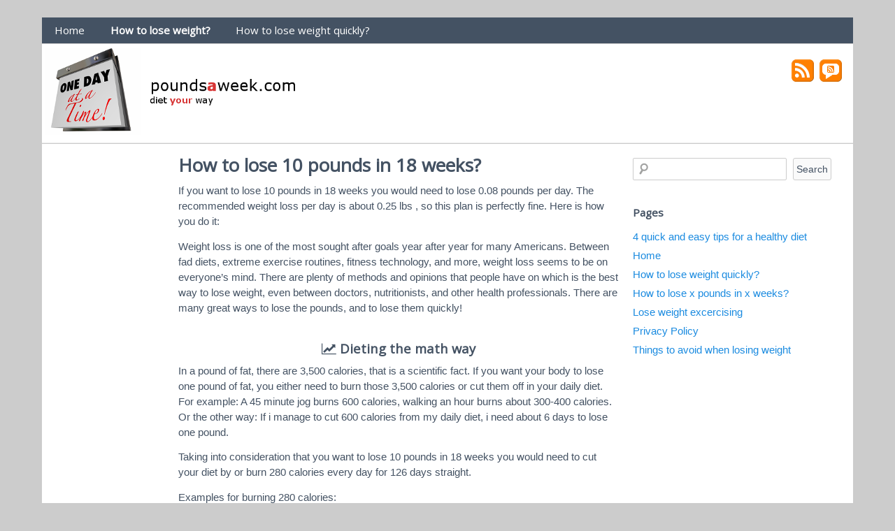

--- FILE ---
content_type: text/html; charset=UTF-8
request_url: https://poundsaweek.com/howto/lose-10-pounds-in-18-weeks/
body_size: 6327
content:
<!DOCTYPE html><html lang="en-US"><head><meta charset="'; bloginfo( 'charset' );  print '" /><meta name="viewport" content="width=device-width, user-scalable=no, initial-scale=1.0, minimum-scale=1.0, maximum-scale=1.0"><title> How can i lose 10 pounds in 18 weeks? &raquo; poundsaweek.com</title><link rel="profile" href="http://gmpg.org/xfn/11" /><link rel="pingback" href="https://poundsaweek.com/xmlrpc.php " /><link href="https://fonts.googleapis.com/css?family=Open+Sans" rel="stylesheet" type="text/css"><meta name='robots' content='index, follow, max-image-preview:large, max-snippet:-1, max-video-preview:-1' /><style>img:is([sizes="auto" i], [sizes^="auto," i]) { contain-intrinsic-size: 3000px 1500px }</style><meta property="og:locale" content="en_US" /><meta property="og:type" content="article" /><meta property="og:title" content="How to lose x pounds in x weeks? &#187; poundsaweek.com" /><meta property="og:description" content="Continue reading..." /><meta property="og:url" content="https://poundsaweek.com/howto/" /><meta property="og:site_name" content="poundsaweek.com" /><meta property="article:modified_time" content="2017-01-07T19:28:40+00:00" /><meta name="twitter:card" content="summary_large_image" /> <script type="application/ld+json" class="yoast-schema-graph">{"@context":"https://schema.org","@graph":[{"@type":"WebPage","@id":"https://poundsaweek.com/howto/","url":"https://poundsaweek.com/howto/","name":"How to lose x pounds in x weeks? &#187; poundsaweek.com","isPartOf":{"@id":"https://poundsaweek.com/#website"},"datePublished":"2017-01-07T10:05:28+00:00","dateModified":"2017-01-07T19:28:40+00:00","breadcrumb":{"@id":"https://poundsaweek.com/howto/#breadcrumb"},"inLanguage":"en-US","potentialAction":[{"@type":"ReadAction","target":["https://poundsaweek.com/howto/"]}]},{"@type":"BreadcrumbList","@id":"https://poundsaweek.com/howto/#breadcrumb","itemListElement":[{"@type":"ListItem","position":1,"name":"Home","item":"https://poundsaweek.com/"},{"@type":"ListItem","position":2,"name":"How to lose x pounds in x weeks?"}]},{"@type":"WebSite","@id":"https://poundsaweek.com/#website","url":"https://poundsaweek.com/","name":"poundsaweek.com","description":"","potentialAction":[{"@type":"SearchAction","target":{"@type":"EntryPoint","urlTemplate":"https://poundsaweek.com/?s={search_term_string}"},"query-input":{"@type":"PropertyValueSpecification","valueRequired":true,"valueName":"search_term_string"}}],"inLanguage":"en-US"}]}</script> <link rel='dns-prefetch' href='//www.googletagmanager.com' /><link rel='dns-prefetch' href='//pagead2.googlesyndication.com' /><link rel="alternate" type="application/rss+xml" title="poundsaweek.com &raquo; Feed" href="https://poundsaweek.com/feed/" /><link rel="alternate" type="application/rss+xml" title="poundsaweek.com &raquo; Comments Feed" href="https://poundsaweek.com/comments/feed/" /><link rel='stylesheet' id='wp-block-library-css' href='https://poundsaweek.com/wp-includes/css/dist/block-library/style.min.css?ver=6.8.3' type='text/css' media='all' /><style id='classic-theme-styles-inline-css' type='text/css'>/*! This file is auto-generated */
.wp-block-button__link{color:#fff;background-color:#32373c;border-radius:9999px;box-shadow:none;text-decoration:none;padding:calc(.667em + 2px) calc(1.333em + 2px);font-size:1.125em}.wp-block-file__button{background:#32373c;color:#fff;text-decoration:none}</style><style id='global-styles-inline-css' type='text/css'>:root{--wp--preset--aspect-ratio--square: 1;--wp--preset--aspect-ratio--4-3: 4/3;--wp--preset--aspect-ratio--3-4: 3/4;--wp--preset--aspect-ratio--3-2: 3/2;--wp--preset--aspect-ratio--2-3: 2/3;--wp--preset--aspect-ratio--16-9: 16/9;--wp--preset--aspect-ratio--9-16: 9/16;--wp--preset--color--black: #000000;--wp--preset--color--cyan-bluish-gray: #abb8c3;--wp--preset--color--white: #ffffff;--wp--preset--color--pale-pink: #f78da7;--wp--preset--color--vivid-red: #cf2e2e;--wp--preset--color--luminous-vivid-orange: #ff6900;--wp--preset--color--luminous-vivid-amber: #fcb900;--wp--preset--color--light-green-cyan: #7bdcb5;--wp--preset--color--vivid-green-cyan: #00d084;--wp--preset--color--pale-cyan-blue: #8ed1fc;--wp--preset--color--vivid-cyan-blue: #0693e3;--wp--preset--color--vivid-purple: #9b51e0;--wp--preset--gradient--vivid-cyan-blue-to-vivid-purple: linear-gradient(135deg,rgba(6,147,227,1) 0%,rgb(155,81,224) 100%);--wp--preset--gradient--light-green-cyan-to-vivid-green-cyan: linear-gradient(135deg,rgb(122,220,180) 0%,rgb(0,208,130) 100%);--wp--preset--gradient--luminous-vivid-amber-to-luminous-vivid-orange: linear-gradient(135deg,rgba(252,185,0,1) 0%,rgba(255,105,0,1) 100%);--wp--preset--gradient--luminous-vivid-orange-to-vivid-red: linear-gradient(135deg,rgba(255,105,0,1) 0%,rgb(207,46,46) 100%);--wp--preset--gradient--very-light-gray-to-cyan-bluish-gray: linear-gradient(135deg,rgb(238,238,238) 0%,rgb(169,184,195) 100%);--wp--preset--gradient--cool-to-warm-spectrum: linear-gradient(135deg,rgb(74,234,220) 0%,rgb(151,120,209) 20%,rgb(207,42,186) 40%,rgb(238,44,130) 60%,rgb(251,105,98) 80%,rgb(254,248,76) 100%);--wp--preset--gradient--blush-light-purple: linear-gradient(135deg,rgb(255,206,236) 0%,rgb(152,150,240) 100%);--wp--preset--gradient--blush-bordeaux: linear-gradient(135deg,rgb(254,205,165) 0%,rgb(254,45,45) 50%,rgb(107,0,62) 100%);--wp--preset--gradient--luminous-dusk: linear-gradient(135deg,rgb(255,203,112) 0%,rgb(199,81,192) 50%,rgb(65,88,208) 100%);--wp--preset--gradient--pale-ocean: linear-gradient(135deg,rgb(255,245,203) 0%,rgb(182,227,212) 50%,rgb(51,167,181) 100%);--wp--preset--gradient--electric-grass: linear-gradient(135deg,rgb(202,248,128) 0%,rgb(113,206,126) 100%);--wp--preset--gradient--midnight: linear-gradient(135deg,rgb(2,3,129) 0%,rgb(40,116,252) 100%);--wp--preset--font-size--small: 13px;--wp--preset--font-size--medium: 20px;--wp--preset--font-size--large: 36px;--wp--preset--font-size--x-large: 42px;--wp--preset--spacing--20: 0.44rem;--wp--preset--spacing--30: 0.67rem;--wp--preset--spacing--40: 1rem;--wp--preset--spacing--50: 1.5rem;--wp--preset--spacing--60: 2.25rem;--wp--preset--spacing--70: 3.38rem;--wp--preset--spacing--80: 5.06rem;--wp--preset--shadow--natural: 6px 6px 9px rgba(0, 0, 0, 0.2);--wp--preset--shadow--deep: 12px 12px 50px rgba(0, 0, 0, 0.4);--wp--preset--shadow--sharp: 6px 6px 0px rgba(0, 0, 0, 0.2);--wp--preset--shadow--outlined: 6px 6px 0px -3px rgba(255, 255, 255, 1), 6px 6px rgba(0, 0, 0, 1);--wp--preset--shadow--crisp: 6px 6px 0px rgba(0, 0, 0, 1);}:where(.is-layout-flex){gap: 0.5em;}:where(.is-layout-grid){gap: 0.5em;}body .is-layout-flex{display: flex;}.is-layout-flex{flex-wrap: wrap;align-items: center;}.is-layout-flex > :is(*, div){margin: 0;}body .is-layout-grid{display: grid;}.is-layout-grid > :is(*, div){margin: 0;}:where(.wp-block-columns.is-layout-flex){gap: 2em;}:where(.wp-block-columns.is-layout-grid){gap: 2em;}:where(.wp-block-post-template.is-layout-flex){gap: 1.25em;}:where(.wp-block-post-template.is-layout-grid){gap: 1.25em;}.has-black-color{color: var(--wp--preset--color--black) !important;}.has-cyan-bluish-gray-color{color: var(--wp--preset--color--cyan-bluish-gray) !important;}.has-white-color{color: var(--wp--preset--color--white) !important;}.has-pale-pink-color{color: var(--wp--preset--color--pale-pink) !important;}.has-vivid-red-color{color: var(--wp--preset--color--vivid-red) !important;}.has-luminous-vivid-orange-color{color: var(--wp--preset--color--luminous-vivid-orange) !important;}.has-luminous-vivid-amber-color{color: var(--wp--preset--color--luminous-vivid-amber) !important;}.has-light-green-cyan-color{color: var(--wp--preset--color--light-green-cyan) !important;}.has-vivid-green-cyan-color{color: var(--wp--preset--color--vivid-green-cyan) !important;}.has-pale-cyan-blue-color{color: var(--wp--preset--color--pale-cyan-blue) !important;}.has-vivid-cyan-blue-color{color: var(--wp--preset--color--vivid-cyan-blue) !important;}.has-vivid-purple-color{color: var(--wp--preset--color--vivid-purple) !important;}.has-black-background-color{background-color: var(--wp--preset--color--black) !important;}.has-cyan-bluish-gray-background-color{background-color: var(--wp--preset--color--cyan-bluish-gray) !important;}.has-white-background-color{background-color: var(--wp--preset--color--white) !important;}.has-pale-pink-background-color{background-color: var(--wp--preset--color--pale-pink) !important;}.has-vivid-red-background-color{background-color: var(--wp--preset--color--vivid-red) !important;}.has-luminous-vivid-orange-background-color{background-color: var(--wp--preset--color--luminous-vivid-orange) !important;}.has-luminous-vivid-amber-background-color{background-color: var(--wp--preset--color--luminous-vivid-amber) !important;}.has-light-green-cyan-background-color{background-color: var(--wp--preset--color--light-green-cyan) !important;}.has-vivid-green-cyan-background-color{background-color: var(--wp--preset--color--vivid-green-cyan) !important;}.has-pale-cyan-blue-background-color{background-color: var(--wp--preset--color--pale-cyan-blue) !important;}.has-vivid-cyan-blue-background-color{background-color: var(--wp--preset--color--vivid-cyan-blue) !important;}.has-vivid-purple-background-color{background-color: var(--wp--preset--color--vivid-purple) !important;}.has-black-border-color{border-color: var(--wp--preset--color--black) !important;}.has-cyan-bluish-gray-border-color{border-color: var(--wp--preset--color--cyan-bluish-gray) !important;}.has-white-border-color{border-color: var(--wp--preset--color--white) !important;}.has-pale-pink-border-color{border-color: var(--wp--preset--color--pale-pink) !important;}.has-vivid-red-border-color{border-color: var(--wp--preset--color--vivid-red) !important;}.has-luminous-vivid-orange-border-color{border-color: var(--wp--preset--color--luminous-vivid-orange) !important;}.has-luminous-vivid-amber-border-color{border-color: var(--wp--preset--color--luminous-vivid-amber) !important;}.has-light-green-cyan-border-color{border-color: var(--wp--preset--color--light-green-cyan) !important;}.has-vivid-green-cyan-border-color{border-color: var(--wp--preset--color--vivid-green-cyan) !important;}.has-pale-cyan-blue-border-color{border-color: var(--wp--preset--color--pale-cyan-blue) !important;}.has-vivid-cyan-blue-border-color{border-color: var(--wp--preset--color--vivid-cyan-blue) !important;}.has-vivid-purple-border-color{border-color: var(--wp--preset--color--vivid-purple) !important;}.has-vivid-cyan-blue-to-vivid-purple-gradient-background{background: var(--wp--preset--gradient--vivid-cyan-blue-to-vivid-purple) !important;}.has-light-green-cyan-to-vivid-green-cyan-gradient-background{background: var(--wp--preset--gradient--light-green-cyan-to-vivid-green-cyan) !important;}.has-luminous-vivid-amber-to-luminous-vivid-orange-gradient-background{background: var(--wp--preset--gradient--luminous-vivid-amber-to-luminous-vivid-orange) !important;}.has-luminous-vivid-orange-to-vivid-red-gradient-background{background: var(--wp--preset--gradient--luminous-vivid-orange-to-vivid-red) !important;}.has-very-light-gray-to-cyan-bluish-gray-gradient-background{background: var(--wp--preset--gradient--very-light-gray-to-cyan-bluish-gray) !important;}.has-cool-to-warm-spectrum-gradient-background{background: var(--wp--preset--gradient--cool-to-warm-spectrum) !important;}.has-blush-light-purple-gradient-background{background: var(--wp--preset--gradient--blush-light-purple) !important;}.has-blush-bordeaux-gradient-background{background: var(--wp--preset--gradient--blush-bordeaux) !important;}.has-luminous-dusk-gradient-background{background: var(--wp--preset--gradient--luminous-dusk) !important;}.has-pale-ocean-gradient-background{background: var(--wp--preset--gradient--pale-ocean) !important;}.has-electric-grass-gradient-background{background: var(--wp--preset--gradient--electric-grass) !important;}.has-midnight-gradient-background{background: var(--wp--preset--gradient--midnight) !important;}.has-small-font-size{font-size: var(--wp--preset--font-size--small) !important;}.has-medium-font-size{font-size: var(--wp--preset--font-size--medium) !important;}.has-large-font-size{font-size: var(--wp--preset--font-size--large) !important;}.has-x-large-font-size{font-size: var(--wp--preset--font-size--x-large) !important;}
:where(.wp-block-post-template.is-layout-flex){gap: 1.25em;}:where(.wp-block-post-template.is-layout-grid){gap: 1.25em;}
:where(.wp-block-columns.is-layout-flex){gap: 2em;}:where(.wp-block-columns.is-layout-grid){gap: 2em;}
:root :where(.wp-block-pullquote){font-size: 1.5em;line-height: 1.6;}</style><link rel='stylesheet' id='style-css' href='https://poundsaweek.com/wp-content/cache/autoptimize/autoptimize_single_97e2e1df38b23914b0b565cc2303af69.php?ver=20130606' type='text/css' media='all' /> <script defer type="text/javascript" src="https://poundsaweek.com/wp-includes/js/jquery/jquery.min.js?ver=3.7.1" id="jquery-core-js"></script> <script defer type="text/javascript" src="https://poundsaweek.com/wp-includes/js/jquery/jquery-migrate.min.js?ver=3.4.1" id="jquery-migrate-js"></script> <script defer type="text/javascript" src="https://poundsaweek.com/wp-content/cache/autoptimize/autoptimize_single_13a356b0bcd4ba77914956452fa229b3.php?ver=6.8.3" id="heatmapthemead-small-menu-js"></script> 
 <script defer type="text/javascript" src="https://www.googletagmanager.com/gtag/js?id=GT-T5RNVMC" id="google_gtagjs-js"></script> <script defer id="google_gtagjs-js-after" src="[data-uri]"></script> <link rel="https://api.w.org/" href="https://poundsaweek.com/wp-json/" /><link rel="alternate" title="JSON" type="application/json" href="https://poundsaweek.com/wp-json/wp/v2/pages/13" /><link rel="EditURI" type="application/rsd+xml" title="RSD" href="https://poundsaweek.com/xmlrpc.php?rsd" /><meta name="generator" content="Site Kit by Google 1.168.0" /><style>/* Link color */
			a {
				color: #1b8be0;
			}</style><style>/* Max Width */
			#heatmapthemead-leaderboard,
			nav.main-navigation,
			nav.secondary-navigation,
			#heatmapthemead-branding-container,
			.heatmapthemead-layout-both-sidebars #heatmapthemead-main,
			.heatmapthemead-layout-primary-sidebar-content #heatmapthemead-main,
			.heatmapthemead-layout-content-secondary-sidebar #heatmapthemead-main,
			.heatmapthemead-layout-content #heatmapthemead-main
			{
				max-width: 1160px;
			}</style><style>#heatmapthemead-header, #heatmapthemead-footer { 
					max-width: 1160px; 
				}</style><style>/* Font Style */
					h1,h2,h3,h4,h5,h6,
					#heatmapthemead-header-text p#site-title,
					#heatmapthemead-header-text p#site-description { font-family: 'Open Sans', Arial, Helvetica, sans-serif; }
					.heatmapthemead-menu { font-family: 'Open Sans', Arial, Helvetica, sans-serif; }
					body { font-size: 1.7em; }
					body, button, input, select, textarea { font-family:  Arial, Helvetica, sans-serif; }</style><meta name="google-adsense-platform-account" content="ca-host-pub-2644536267352236"><meta name="google-adsense-platform-domain" content="sitekit.withgoogle.com"> <style type="text/css">#site-title a,
		#site-description {
			color: #000000 !important;
		}</style> <script type="text/javascript" async="async" src="https://pagead2.googlesyndication.com/pagead/js/adsbygoogle.js?client=ca-pub-2908655618540976&amp;host=ca-host-pub-2644536267352236" crossorigin="anonymous"></script> </head><body class="wp-singular page-template page-template-page-templates page-template-howto page-template-page-templateshowto-php page page-id-13 wp-theme-heatmap-adaptive heatmapthemead-layout-both-sidebars  heatmapthemead-max-width-1160"><div id="heatmapthemead-header-wipe"><div id="heatmapthemead-header"><div id="heatmapthemead-header-container"><div id="heatmapthemead-primary-menu" class="heatmapthemead-menu"><nav role="navigation" class="site-navigation main-navigation"><p class="primary-small-nav-text"> Hauptmenü</p><div class="menu-hauptmenu-container"><ul id="menu-hauptmenu" class="menu"><li id="menu-item-17" class="menu-item menu-item-type-post_type menu-item-object-page menu-item-home menu-item-17"><a href="https://poundsaweek.com/">Home</a></li><li id="menu-item-25" class="menu-item menu-item-type-post_type menu-item-object-page current-menu-item page_item page-item-13 current_page_item menu-item-has-children menu-item-25"><a href="https://poundsaweek.com/howto/" aria-current="page">How to lose weight?</a><ul class="sub-menu"><li id="menu-item-26" class="menu-item menu-item-type-post_type menu-item-object-page menu-item-26"><a href="https://poundsaweek.com/4-quick-easy-ways-healthy-diet/">4 quick and easy tips for a healthy diet</a></li><li id="menu-item-34" class="menu-item menu-item-type-post_type menu-item-object-page menu-item-34"><a href="https://poundsaweek.com/lose-weight-excercising/">Lose weight excercising</a></li></ul></li><li id="menu-item-31" class="menu-item menu-item-type-post_type menu-item-object-page menu-item-has-children menu-item-31"><a href="https://poundsaweek.com/lose-weight-quickly/">How to lose weight quickly?</a><ul class="sub-menu"><li id="menu-item-41" class="menu-item menu-item-type-post_type menu-item-object-page menu-item-41"><a href="https://poundsaweek.com/things-avoid-losing-weight/">Things to avoid when losing weight</a></li></ul></li></ul></div></nav></div><div id="heatmapthemead-header-branding"><div id="heatmapthemead-branding-container"><header id="branding" role="banner"><div id="heatmapthemead-header-image"> <a href="https://poundsaweek.com/"> <img src="https://poundsaweek.com/wp-content/uploads/2017/01/logos.png" width="560" height="131" alt="" class="site-header" /> </a></div><div id="heatmapthemead-header-text"><aside><p id="site-title"><a href="https://poundsaweek.com/" title="poundsaweek.com" rel="home">poundsaweek.com</a></p><p id="site-description"></p></aside></div></header><div id="heatmapthemead-widget-position-header" class="heatmapthemead-widget-position heatmapthemead-homeheader widget-area heatmapthemead-static-header-widget" role="complementary"><aside class="widget"><div class="heatmapthemead-social-icons"><a id="heatmapthemead-rss-social-icon" class="heatmapthemead-social-icon" href="https://poundsaweek.com/feed/"><img src="https://poundsaweek.com/wp-content/themes/heatmap-adaptive/images/rss-feed.png" alt="" /></a><a id="heatmapthemead-rss-comments-social-icon" class="heatmapthemead-social-icon" href="https://poundsaweek.com/comments/feed/"><img src="https://poundsaweek.com/wp-content/themes/heatmap-adaptive/images/rss-comments.png"  alt="" /></a></div></aside></div></div></div><div id="heatmapthemead-secondary-menu" class="heatmapthemead-menu"><nav role="navigation" class="site-navigation secondary-navigation"><p class="secondary-small-nav-text"> Categories</p><ul class="menu"><li class="cat-item-none"></li></ul></nav></div></div></div></div><div id="heatmapthemead-main-wipe"><div id="heatmapthemead-main"><div id="heatmapthemead-content"><div id="heatmapthemead-the-content" class="site-content"><div id="heatmapthemead-the-content-container" role="main"><article id="post-13" class="post-13 page type-page status-publish hentry"><h1>How to lose 10 pounds in 18 weeks?</h1><p>If you want to lose 10 pounds in 18 weeks you would need to lose 0.08 pounds per day.
 The recommended weight loss per day is about 0.25 lbs		, so this plan is perfectly fine. Here is how you do it:</p><p> Weight loss is one of the most sought after goals year after year for many Americans. 
 Between fad diets, extreme exercise routines, fitness technology, and more, weight loss seems to be on everyone’s mind. 
 There are plenty of methods and opinions that people have on which is the best way to lose weight, even between doctors, nutritionists, and other health professionals. 
 There are many great ways to lose the pounds, and to lose them quickly!</p> <br/><center><h3><i class="fa fa-line-chart" aria-hidden="true"></i> Dieting the math way</h3></center><p>In a pound of fat, there are 3,500 calories, that is a scientific fact. If you want your body to lose one pound of fat, you either need to burn those 3,500 calories or
 cut them off in your daily diet. For example: A 45 minute jog burns 600 calories, walking an hour burns about 300-400 calories.
 Or the other way: If i manage to cut 600 calories from my daily diet, i need about 6 days to lose one pound.</p> Taking into consideration that you want to lose 10 pounds in 18 weeks you would need to cut your diet by or burn 280 calories every day for 126 days straight.</p> Examples for burning 280 calories:<br/><table id='burncaltable'><tr><td><img alt='jogging' width='80' src='/sport/joggen.png'/></td><td>jogging</td><td>26 minutes</td><td>(650kcal/h)</td></tr><tr><td><img alt='press-ups' width='80' src='/sport/liegestuetzen.png'/></td><td>press-ups</td><td>42 minutes</td><td>(400kcal/h)</td></tr><tr><td><img alt='Hula-Hoop' width='80' src='/sport/hulahoop.png'/></td><td>Hula-Hoop</td><td>37 minutes</td><td>(450kcal/h)</td></tr><tr><td><img alt='Indiaca' width='80' src='/sport/indiaca.png'/></td><td>Indiaca</td><td>34 minutes</td><td>(500kcal/h)</td></tr></table> <br/><br/><h2>More ways to go:</h2><center><h3><a href="https://poundsaweek.com/4-quick-easy-ways-healthy-diet/"><i class="fa fa-cutlery" aria-hidden="true"></i> Dieting on the food intake</a></h3></center><center><h3><a href="https://poundsaweek.com/lose-weight-excercising/"><i class="fa fa-futbol-o" aria-hidden="true"></i> Dieting the sporty way </a></h3></center><div class="entry-content"></div><div class="heatmapthemead-footer-entry-meta"><footer class="entry-meta"></footer></div></article><div id="heatmapthemead-post-navigation"><nav role="navigation" id="nav-below" class="site-navigation paging-navigation"></nav></div></div></div></div><div id="heatmapthemead-primary-sidebar"><div id="heatmapthemead-primary-sidebar-container" role="complementary"><div id="heatmapthemead-widget-position-primary" class="heatmapthemead-widget-position heatmapthemead-primary" role="complementary"><aside id="text-3" class="widget widget_text"><div class="textwidget"></div></aside></div></div></div><div id="heatmapthemead-secondary-sidebar"><div id="heatmapthemead-secondary-sidebar-container" role="complementary"><div id="heatmapthemead-widget-position-secondary" class="heatmapthemead-widget-position heatmapthemead-secondary widget-area" role="complementary"><aside id="search-2" class="widget widget_search"><form role="search" method="get" id="searchform" class="searchform" action="https://poundsaweek.com/"><div> <label class="screen-reader-text" for="s">Search for:</label> <input type="text" value="" name="s" id="s" /> <input type="submit" id="searchsubmit" value="Search" /></div></form></aside><aside id="pages-2" class="widget widget_pages"><h4 class="widget-title">Pages</h4><ul><li class="page_item page-item-20"><a href="https://poundsaweek.com/4-quick-easy-ways-healthy-diet/">4 quick and easy tips for a healthy diet</a></li><li class="page_item page-item-15"><a href="https://poundsaweek.com/">Home</a></li><li class="page_item page-item-28"><a href="https://poundsaweek.com/lose-weight-quickly/">How to lose weight quickly?</a></li><li class="page_item page-item-13 current_page_item"><a href="https://poundsaweek.com/howto/" aria-current="page">How to lose x pounds in x weeks?</a></li><li class="page_item page-item-32"><a href="https://poundsaweek.com/lose-weight-excercising/">Lose weight excercising</a></li><li class="page_item page-item-43"><a href="https://poundsaweek.com/privacy-policy/">Privacy Policy</a></li><li class="page_item page-item-39"><a href="https://poundsaweek.com/things-avoid-losing-weight/">Things to avoid when losing weight</a></li></ul></aside></div></div></div></div></div><div id="heatmapthemead-footer-wipe"><div id="heatmapthemead-footer"><div id="heatmapthemead-footer-container" role="complementary"><div id="heatmapthemead-footer-menu" class="heatmapthemead-menu"><nav role="navigation" class="site-navigation footer-navigation"></nav></div><div id="heatmapthemead-credits" class="heatmapthemead-menu"></div></div></div></div>  <script type="speculationrules">{"prefetch":[{"source":"document","where":{"and":[{"href_matches":"\/*"},{"not":{"href_matches":["\/wp-*.php","\/wp-admin\/*","\/wp-content\/uploads\/*","\/wp-content\/*","\/wp-content\/plugins\/*","\/wp-content\/themes\/heatmap-adaptive\/*","\/*\\?(.+)"]}},{"not":{"selector_matches":"a[rel~=\"nofollow\"]"}},{"not":{"selector_matches":".no-prefetch, .no-prefetch a"}}]},"eagerness":"conservative"}]}</script> </body></html><link rel='stylesheet' href='https://maxcdn.bootstrapcdn.com/font-awesome/4.7.0/css/font-awesome.min.css'/>

--- FILE ---
content_type: text/html; charset=utf-8
request_url: https://www.google.com/recaptcha/api2/aframe
body_size: 250
content:
<!DOCTYPE HTML><html><head><meta http-equiv="content-type" content="text/html; charset=UTF-8"></head><body><script nonce="mHNdV40i9WY4gZ_9FcCBWg">/** Anti-fraud and anti-abuse applications only. See google.com/recaptcha */ try{var clients={'sodar':'https://pagead2.googlesyndication.com/pagead/sodar?'};window.addEventListener("message",function(a){try{if(a.source===window.parent){var b=JSON.parse(a.data);var c=clients[b['id']];if(c){var d=document.createElement('img');d.src=c+b['params']+'&rc='+(localStorage.getItem("rc::a")?sessionStorage.getItem("rc::b"):"");window.document.body.appendChild(d);sessionStorage.setItem("rc::e",parseInt(sessionStorage.getItem("rc::e")||0)+1);localStorage.setItem("rc::h",'1767726944572');}}}catch(b){}});window.parent.postMessage("_grecaptcha_ready", "*");}catch(b){}</script></body></html>

--- FILE ---
content_type: text/css; charset=utf-8
request_url: https://poundsaweek.com/wp-content/cache/autoptimize/autoptimize_single_97e2e1df38b23914b0b565cc2303af69.php?ver=20130606
body_size: 6733
content:
@charset "utf-8";#burncaltable{width:80%;margin-top:10px;border:1px solid #ccc}#burncaltable td{padding:5px;vertical-align:middle;border:1px solid #ccc}.heatmapthemead-header-entry-meta{display:none}.topadcont{padding-top:10px;text-align:center}.bottomadcont{text-align:center}@media (max-width:600px){.leftadcont{display:none}}@media (max-width:600px){.rightadcont{display:none}}@media (max-width:600px){.notonmobile{display:none}}.topadmobile{display:none}@media (max-width:600px){.topadmobile{width:100%;display:block}}.inlinemobile{display:none}@media (max-width:600px){.inlinemobile{width:100%;display:block}}#heatmapthemead-credits:before{font-size:12px;content:"The content on this website is provided for informational purposes only and should not be construed as medical, legal, financial, investment, or other professional advice or opinion. Only your doctor or other healthcare professional can determine if the information or products described on this website are appropriate for you."}#related-links{padding:5px;width:100%;text-align:center;font-size:11px;border-top:1px solid #8a8a7b;background:#fff}.widget_pages li,.widget_recent_entries li{padding-top:5px}#quickcheckm td{padding-top:12px}.comments-link{display:none !important}#quickcheck{box-shadow:0 4px 5px rgba(64,64,64,.1)}#reviewing div{margin-top:8px}#primary.site-content img{margin-left:20px}#primary.site-content .wp-caption-text{margin-left:50px}.carousel li{list-style:none}.carousel li{list-style:none;margin:0;padding:0;width:150px;margin-top:2px}#aktpuls{float:right;z-index:1;position:relative;font-size:15px}.toggler{width:120px;position:relative;margin-left:55px;bottom:13px;z-index:1}.blutdruckbalken{text-align:center;font-size:16px;font-weight:700;right:0;bottom:0;width:130px;height:0;position:absolute;background:#040ff1;color:#040ff1}#markerbox{position:relative;width:100%;height:100%}.markers{margin-left:35px;bottom:0;position:absolute;border-top:1px solid #a9a0a0;width:150px;line-height:1.5;z-index:2}.markertext{width:30px;position:absolute;text-align:right}#pulsub{border-bottom:1px solid #000;border-top:none}#effect h3{margin:0;padding:.4em;text-align:center}#rechterbalken{margin-left:350px;width:100%;height:480px}#linkerbalken{margin-left:80px;width:100%;height:480px;float:left}#textlinks{margin-left:-20px;width:150px;position:absolute;margin-top:8px;text-align:center}#textrechts{margin-left:-15px;width:150px;position:absolute;margin-top:8px;text-align:center}@media (max-width:1200px){.toggler{width:80px}.blutdruckbalken{width:100px}.markers{width:100px}#rechterbalken{margin-left:170px}#linkerbalken{margin-left:10px}#textlinks{margin-left:-50px}#textrechts{margin-left:-50px}}.excontainer{border:1px solid #000;width:100px;float:left}#container{width:300px;float:left}#container #level1{background:#0f0}#container #level2{background:#48f800}#container #level3{background:#7ae600}#container #level4{background:#e67b00}#container #level5{background:#f84800}#container #level6{background:red}.explain{width:200px;height:70px;float:left}.exlevel{border:1px solid #000;height:76px;font-size:13px;text-align:center}.item{font-size:18px;line-height:3.9}#container .level a{color:#000}#container .level{height:70px;border:4px solid transparent;font-size:20px;text-align:center;line-height:3.2}#container .level:hover{border:4px solid #48f8ff}#sditem{float:left;margin-left:10px;margin-right:10px;width:50px}.skala{width:1.7px;height:20px;float:left}.fb-like span{width:500px !important}.header-image{box-shadow:none !important;margin-bottom:-2px;margin-left:-40px}#heatmapthemead-header-text{display:none}html,body,div,span,applet,object,iframe,h1,h2,h3,h4,h5,h6,p,blockquote,pre,a,abbr,acronym,address,big,cite,code,del,dfn,em,font,ins,kbd,q,s,samp,small,strike,strong,sub,sup,tt,var,dl,dt,dd,ol,ul,li,fieldset,form,label,legend,table,caption,tbody,tfoot,thead,tr,th,td{border:0;font-family:inherit;font-size:100%;font-style:inherit;font-weight:inherit;margin:0;outline:0;padding:0;vertical-align:baseline}html{font-size:62.5%;-webkit-text-size-adjust:100%;-ms-text-size-adjust:100%}article,aside,details,figcaption,figure,footer,header,hgroup,nav,section{display:block}ol,ul{list-style:none}table{border-collapse:separate;border-spacing:0}caption,th,td{font-weight:400;text-align:left}blockquote:before,blockquote:after,q:before,q:after{content:""}blockquote,q{quotes:"" ""}q{font-style:italic}a:focus{outline:thin dotted}a:hover,a:active{outline:0}a img{border:0}body{-ms-word-wrap:break-word;word-wrap:break-word}body,button,input,select,textarea{font-size:16px;font-size:1.6em;line-height:1.5;font-family:Arial,Helvetica,sans-serif}h1,h2,h3,h4,h5,h6{clear:both;font-weight:700;font-family:'Open Sans',Arial,Helvetica,sans-serif}hr{border:0;height:1px;margin-bottom:1.5em}p{margin-bottom:.9em}ul,ol{margin:0 0 1.5em 3em}ul{list-style:disc}ol{list-style:decimal}ul ul,ol ol,ul ol,ol ul{margin-bottom:0;margin-left:1.5em}dt{font-weight:700}dd{margin:0 1.5em 1.5em}b,strong{font-weight:700}dfn,cite,em,i{font-style:italic}blockquote{margin:0 1.5em}address{margin:0 0 1.5em}pre{font-family:"Courier 10 Pitch",Courier,monospace;font-size:15px;font-size:1.5rem;line-height:1.6;margin-bottom:1.6em;padding:1.6em;overflow:auto;max-width:100%}code,kbd,tt,var{font:15px Monaco,Consolas,"Andale Mono","DejaVu Sans Mono",monospace}abbr,acronym{cursor:help}mark,ins{text-decoration:none}sup,sub{font-size:75%;height:0;line-height:0;position:relative;vertical-align:baseline}sup{bottom:1ex}sub{top:.5ex}small{font-size:75%}big{font-size:125%}figure{margin:0}table{margin:0 0 1.5em;width:100%}th{font-weight:700}button,input,select,textarea{font-size:100%;margin:0;vertical-align:baseline}button,input{line-height:normal}button,html input[type=button],input[type=reset],input[type=submit]{border-radius:3px;cursor:pointer;-webkit-appearance:button;font-size:12px;font-size:1.4rem;line-height:2}input[type=checkbox],input[type=radio]{box-sizing:border-box;padding:0}input[type=search]{-webkit-appearance:textfield;-moz-box-sizing:content-box;-webkit-box-sizing:content-box;box-sizing:content-box}input[type=search]::-webkit-search-decoration{-webkit-appearance:none}button::-moz-focus-inner,input::-moz-focus-inner{border:0;padding:0}input[type=text],textarea{border-radius:3px}input[type=text]{padding:3px}textarea{overflow:auto;padding-left:3px;vertical-align:top;width:98%}.alignleft{display:inline;float:left;margin-right:1.5em}.alignright{display:inline;float:right;margin-left:1.5em}.aligncenter{clear:both;display:block;margin:0 auto}.assistive-text{clip:rect(1px 1px 1px 1px);clip:rect(1px,1px,1px,1px);position:absolute !important}.hentry{margin:0}.entry-meta{clear:both}.byline,.single .byline,.group-blog .byline{display:inline}.entry-content,.entry-summary{margin:0}.entry-content ul,.entry-content ol{clear:left}.page-links{clear:both;display:block;margin:0 0 1.625em}.page-links a{border-radius:3px;margin:0;padding:2px 3px;text-decoration:none}.page-links span{margin-right:6px}.blog .format-aside .entry-title,.archive .format-aside .entry-title{display:none}.heatmapthemead-featured-page-clear,.heatmapthemead-archive-description-clear,.heatmapthemead-content-clear{clear:both;line-height:0;height:0}.site-header img,.attachment img,#heatmapthemead-header-image img,#heatmapthemead-featured-page img,.heatmapthemead-featured-image img,.entry-content img,.comment-content img,.widget img,img.attachment-large,img.size-full,img.size-large,img.size-medium,img.size-thumbnail,img[class*=align],img[class*=wp-image-]{max-width:100%;height:auto}.entry-content img.wp-smiley,.comment-content img.wp-smiley{border:none;margin-bottom:0;margin-top:0;padding:0}.wp-caption{max-width:100%}.wp-caption.aligncenter,.wp-caption.alignleft,.wp-caption.alignright{margin-bottom:1.5em}.wp-caption img{display:block;margin:0;max-width:100%}.wp-caption-text{text-align:center}.wp-caption .wp-caption-text{margin:.5em 0;font-size:.8em}.gallery{margin-bottom:1.5em}.gallery a img{height:auto;max-width:90%}.gallery dd{margin:0}.gallery{margin:0 auto 18px}.gallery .gallery-item{float:left;margin-top:0;margin-bottom:0;text-align:center;width:33%}.gallery-columns-2 .gallery-item{width:50%}.gallery-columns-4 .gallery-item{width:25%}.gallery img{border-radius:3px;padding:5px}.gallery-columns-2 .attachment-medium{max-width:92%;height:auto}.gallery-columns-4 .attachment-thumbnail{max-width:84%;height:auto}.gallery .gallery-caption{font-size:12px;margin:0 0 12px}.gallery dl,.gallery dt{margin:0}.gallery br+br{display:none}embed,iframe,object{max-width:100%}.heatmapthemead-menu{font-family:'Open Sans',Arial,Helvetica,sans-serif}#heatmapthemead-primary-menu{clear:both;display:block;margin:0 auto 0px;width:100%}#heatmapthemead-primary-menu:after{content:".";display:block;height:0;clear:both;visibility:hidden}nav.main-navigation{margin:0 auto 0px}#heatmapthemead-primary-menu .main-navigation ul{font-size:15px;list-style:none;margin:0 0 0 -15px;padding-left:15px}#heatmapthemead-primary-menu .main-navigation li{float:left;position:relative;z-index:9999}#heatmapthemead-primary-menu .main-navigation a{display:block;line-height:2.5em;padding:0 1.2125em;text-decoration:none}#heatmapthemead-primary-menu .main-navigation ul ul{display:none;float:left;margin:0;position:absolute;top:2.5em;left:0;width:220px;z-index:9999;padding-left:0}#heatmapthemead-primary-menu .main-navigation ul ul ul{left:100%;top:0}#heatmapthemead-primary-menu .main-navigation ul ul a{font-size:15px;font-weight:400;height:auto;line-height:1.2em;padding:10px;width:220px}#heatmapthemead-primary-menu .main-navigation ul li:hover>ul{display:block}#heatmapthemead-primary-menu .main-navigation .current-menu-item>a,#heatmapthemead-primary-menu .main-navigation .current-menu-ancestor>a,#heatmapthemead-primary-menu .main-navigation .current_page_item>a,#heatmapthemead-primary-menu #access .current_page_ancestor>a{font-weight:700}.primary-small-nav-text{clip:rect(1px 1px 1px 1px);clip:rect(1px,1px,1px,1px);position:absolute !important}#heatmapthemead-primary-menu .menu-toggle{cursor:pointer}#heatmapthemead-primary-menu .main-small-navigation .menu{display:none}#heatmapthemead-primary-menu .main-small-navigation{clear:both;display:block;float:left;width:100%}#heatmapthemead-primary-menu .main-small-navigation p{font-size:15px;list-style:none;margin:0 0 0 -.8125em;padding-left:15px;display:block;line-height:3em;padding:0 1.2125em;text-decoration:none;text-align:center;font-weight:700;margin:0 auto 0px;cursor:pointer}#heatmapthemead-primary-menu .main-small-navigation p img{display:inline;float:left;margin-top:7px;margin-right:2px}#heatmapthemead-primary-menu .main-small-navigation ul{font-size:15px;list-style:none;margin:0;padding-left:0}#heatmapthemead-primary-menu .main-small-navigation a{display:block;line-height:2.5em;padding:0;text-decoration:none;padding-left:10px}#heatmapthemead-primary-menu .main-small-navigation ul ul a{padding-left:30px}#heatmapthemead-primary-menu .main-small-navigation ul li:hover>ul{display:block}#heatmapthemead-primary-menu .main-small-navigation .current_page_item>a{font-weight:700}#heatmapthemead-secondary-menu{clear:both;display:block;margin:0 auto 0px;width:100%}#heatmapthemead-secondary-menu:after{content:".";display:block;height:0;clear:both;visibility:hidden}nav.secondary-navigation{margin:0 auto 0px}#heatmapthemead-secondary-menu .secondary-navigation ul{font-size:13px;list-style:none;margin:0 0 0 -15px;padding-left:15px}#heatmapthemead-secondary-menu .secondary-navigation li{float:left;position:relative}#heatmapthemead-secondary-menu .secondary-navigation a{display:block;line-height:2.5em;padding:0 1.2125em;text-decoration:none}#heatmapthemead-secondary-menu .secondary-navigation ul ul{display:none;float:left;margin:0;position:absolute;top:2.5em;left:0;width:200px;z-index:9998;padding-left:0}#heatmapthemead-secondary-menu .secondary-navigation ul ul ul{left:100%;top:0}#heatmapthemead-secondary-menu .secondary-navigation ul ul a{font-size:13px;font-weight:400;height:auto;line-height:1.2em;padding:10px;width:200px}#heatmapthemead-secondary-menu .secondary-navigation ul li:hover>ul{display:block}#heatmapthemead-secondary-menu .secondary-navigation .current-menu-item>a,#heatmapthemead-secondary-menu .secondary-navigation .current-menu-ancestor>a,#heatmapthemead-secondary-menu .secondary-navigation .current_page_item>a,#heatmapthemead-secondary-menu #access .current_page_ancestor>a{font-weight:700}#heatmapthemead-secondary-menu .secondary-navigation li.current-cat{font-weight:700}.secondary-small-nav-text{clip:rect(1px 1px 1px 1px);clip:rect(1px,1px,1px,1px);position:absolute !important}#heatmapthemead-secondary-menu .menu-toggle{cursor:pointer}#heatmapthemead-secondary-menu .secondary-small-navigation .menu{display:none}#heatmapthemead-secondary-menu .secondary-small-navigation{clear:both;display:block;float:left;width:100%}#heatmapthemead-secondary-menu .secondary-small-navigation p{font-size:15px;list-style:none;margin:0 0 0 -.8125em;padding-left:15px;display:block;line-height:3em;padding:0 1.2125em;text-decoration:none;text-align:center;font-weight:700;margin:0 auto 0px;cursor:pointer}#heatmapthemead-secondary-menu .secondary-small-navigation p img{display:inline;float:left;margin-top:7px;margin-right:2px}#heatmapthemead-secondary-menu .secondary-small-navigation ul{font-size:15px;list-style:none;margin:0;padding-left:0}#heatmapthemead-secondary-menu .secondary-small-navigation a{display:block;line-height:2.5em;padding:0;text-decoration:none;padding-left:10px}#heatmapthemead-secondary-menu .secondary-small-navigation ul ul a{padding-left:20px}#heatmapthemead-secondary-menu .secondary-small-navigation ul li:hover>ul{display:block}#heatmapthemead-secondary-menu .secondary-small-navigation .current_page_item>a{font-weight:700}#heatmapthemead-secondary-menu .secondary-small-navigation li.current-cat{font-weight:700}#heatmapthemead-footer-menu .footer-navigation{clear:both;display:block;margin:0 auto 0px;width:100%}#heatmapthemead-footer-menu:after{content:".";display:block;height:0;clear:both;visibility:hidden}nav.footer-navigation{margin:0 auto 0px}#heatmapthemead-footer-menu .footer-navigation ul{font-size:13px;list-style:none;margin:0;text-align:center}#heatmapthemead-footer-menu .footer-navigation ul li{display:inline}#heatmapthemead-footer-menu .footer-navigation a{line-height:2.5em;padding:0 .6em;text-decoration:none}#heatmapthemead-credits{width:100%;text-align:center;font-size:11px;padding:5px;border-top:1px solid #8a8a7b}#heatmapthemead-credits:after{content:".";display:block;height:0;clear:both;visibility:hidden}#heatmapthemead-credits p{margin:0;padding:0}#heatmapthemead-credits p a{text-decoration:none}#heatmapthemead-credits p a:hover{text-decoration:underline}h4.widget-title{padding-bottom:3px;margin-bottom:5px}#heatmapthemeap-widget-position-sitetop .widget,#heatmapthemeap-widget-position-sitebottom .widget{text-align:center;line-height:0}#heatmapthemead-widget-position-leaderboard{text-align:center;overflow:hidden;margin-left:15px;margin-right:15px;margin-bottom:0;line-height:1em}#heatmapthemead-widget-position-leaderboard .widget{margin-top:10px}#heatmapthemead-widget-position-postabove .widget{margin-top:.3em}#heatmapthemead-widget-position-postinline .widget{float:left;margin-right:15px;margin-bottom:15px;margin-top:5px}#heatmapthemead-widget-position-postincontent .widget{float:left;margin-right:15px;margin-bottom:15px}#heatmapthemead-widget-position-postbelow .widget{clear:both}#heatmapthemead-widget-position-blogpost1 .widget,#heatmapthemead-widget-position-blogpost2 .widget,#heatmapthemead-widget-position-blogpost3 .widget{margin-bottom:5px}#heatmapthemead-primary-sidebar .widget{margin-bottom:15px}#heatmapthemead-secondary-sidebar .widget{margin-bottom:35px}.comment-form-url{display:none}.heatmapthemead-widget-position ul{list-style:none}.heatmapthemead-widget-position ul,.heatmapthemead-widget-position ol{margin:0}.heatmapthemead-widget-position ul ul,.heatmapthemead-widget-position ol ol,.heatmapthemead-widget-position ul ol,.heatmapthemead-widget-position ol ul{margin-left:1em}#heatmapthemead-widget-position-header{float:right;margin-right:15px}#heatmapthemead-widget-position-header .widget{margin-bottom:.5em;margin-top:.5em;text-align:right;line-height:1em}#heatmapthemead-widget-position-header.heatmapthemead-static-header-widget{margin-top:.4em}#heatmapthemead-widget-position-header .widget.heatmapthemead_leaderboard_ad_widget_class{margin-bottom:0;margin-top:0;line-height:0;margin-right:-15px}#heatmapthemead-the-content-container .site-navigation{overflow:hidden;line-height:2em}#heatmapthemead-the-content-container .nav-previous{float:left}#heatmapthemead-the-content-container .nav-next{float:right;text-align:right}.nav-previous,.nav-next{margin-bottom:1em}.nav-previous a,.nav-next a{font-size:1em;line-height:1em;padding:8px;border-radius:3px;display:inline-block}.clearFloat{clear:both;font-size:0;height:0;line-height:0}#heatmapthemead-header-wipe{margin-top:25px;width:100%;z-index:1;clear:both}#heatmapthemead-header{margin:0 auto 0px;padding:0;line-height:1em}#heatmapthemead-header:after{content:".";display:block;height:0;clear:both;visibility:hidden}#heatmapthemead-header-branding{width:100%;clear:both;float:left;margin:0;padding:0;line-height:0;overflow:hidden}#heatmapthemead-branding-container{margin:0 auto 0px;max-width:1258px;overflow:hidden}.screen-reader-text{display:none}#heatmapthemead-header-image{margin-left:0;margin-right:15px;float:left;overflow:hidden}#heatmapthemead-header-image img{width:auto;overflow:hidden;margin:5px}#heatmapthemead-header-text{float:left;margin-left:15px}#heatmapthemead-header-text h1{clear:none;font-size:1.7em;line-height:1em;margin-top:10px}#heatmapthemead-header-text h1 a{text-decoration:none}#heatmapthemead-header-text p#site-title a{text-decoration:none}#heatmapthemead-header-text p#site-title{clear:none;font-size:1.7em;line-height:1em;margin-top:10px;margin-bottom:0;font-weight:700}#heatmapthemead-header-text h2{clear:none;font-size:.9em;line-height:1em;margin-top:10px;margin-bottom:15px;text-decoration:none}#heatmapthemead-header-text p#site-description{clear:none;font-size:.9em;line-height:1em;margin-top:10px;margin-bottom:15px;text-decoration:none;font-weight:700}#heatmapthemead-leaderboard{max-width:1258px;margin:0 auto 0px;padding-top:0;padding-bottom:0}#heatmapthemead-leaderboard-ad{width:728px;margin:0 auto 0px}#heatmapthemead-main{font-size:.9em;padding:0;overflow:hidden;margin:0 auto}.sticky{padding:15px;padding-bottom:10px}h1.featured-entry-title{clear:none}.heatmapthemead-posted-by-off h1.featured-entry-title{margin-bottom:10px}#heatmapthemead-featured-page{padding:15px;padding-bottom:0;border-radius:10px}.heatmapthemead-featured-image{margin-bottom:15px}.heatmapthemead-featured-image-floatleft .heatmapthemead-featured-image{float:left;margin-right:15px}.page-header{padding:15px;padding-bottom:5px;border-radius:10px;margin-bottom:10px}#heatmapthemead-the-content{overflow:hidden}#heatmapthemead-the-content-container{margin:10px;margin-top:15px;overflow:hidden}#heatmapthemead-the-content-container a{text-decoration:none}#heatmapthemead-the-content-container .entry-content a{text-decoration:underline}h1.entry-title{clear:none}.heatmapthemead-posted-by-off h1.entry-title{margin-bottom:10px}#heatmapthemead-the-content-container h1{font-size:1.7em;line-height:1.2em;margin-bottom:10px}#heatmapthemead-the-content-container h1 a{text-decoration:none}#heatmapthemead-the-content-container h2.h2-simulate-h1{font-size:1.7em;line-height:1.2em}.heatmapthemead-posted-by-off h2.h2-simulate-h1{margin-bottom:10px}#heatmapthemead-the-content-container h2.h2-simulate-h1 a{text-decoration:none}#heatmapthemead-the-content-container h2{font-size:1.5em;line-height:1.2em;margin-bottom:10px;clear:none}#heatmapthemead-the-content-container h2 a{text-decoration:none}#heatmapthemead-the-content-container h3{font-size:1.2em;line-height:1.2em;margin-bottom:10px;clear:none}#heatmapthemead-the-content-container h3 a{text-decoration:none}#heatmapthemead-the-content-container h4{font-size:1.1em;line-height:1.2em;margin-bottom:10px;clear:none}#heatmapthemead-the-content-container h4 a{text-decoration:none}#heatmapthemead-the-content-container h5{font-size:1em;line-height:1.2em;margin-bottom:10px;clear:none}#heatmapthemead-the-content-container h5 a{text-decoration:none}#heatmapthemead-the-content-container h6{font-size:1em;line-height:1.2em;margin-bottom:10px;clear:none}#heatmapthemead-the-content-container h6 a{text-decoration:none}#heatmapthemead-the-content-container .heatmapthemead-header-entry-meta{font-size:.9em;margin-bottom:10px;clear:none}#heatmapthemead-the-content-container .heatmapthemead-header-entry-meta span.comments-link{display:inline-block}#heatmapthemead-the-content-container .heatmapthemead-header-entry-meta .heatmapthemead-post-details{margin-right:10px}#heatmapthemead-the-content-container .heatmapthemead-cat-links{margin-bottom:.3em;font-size:.8em}#heatmapthemead-the-content-container .heatmapthemead-tag-links{margin-bottom:.3em;font-size:.8em}.heatmapthemead-article{margin-bottom:1em}#heatmapthemead-post-navigation{clear:both}a.more-link,.heatmapthemead-edit-link a{font-size:1em;line-height:1em;padding:6px;border-radius:3px;margin-top:5px;display:inline-block}.heatmapthemead-edit-link a{margin-top:0}#heatmapthemead-primary-sidebar{overflow:hidden}#heatmapthemead-primary-sidebar-container{margin:10px;margin-top:20px;margin-left:15px}#heatmapthemead-primary-sidebar-container a{text-decoration:none}#heatmapthemead-secondary-sidebar{overflow:hidden}#heatmapthemead-secondary-sidebar-container{margin:10px;margin-top:20px;margin-right:15px}#heatmapthemead-secondary-sidebar-container a{text-decoration:none}#heatmapthemead-footer-wipe{width:100%;bottom:0;clear:both}#heatmapthemead-footer{margin:0;padding:0;overflow:hidden;margin:0 auto 0px;clear:both}#heatmapthemead-footer:after{content:".";display:block;height:0;clear:both;visibility:hidden}.heatmapthemead-footer-entry-meta{margin-bottom:10px}.heatmapthemead-layout-both-sidebars #heatmapthemead-main{max-width:1258px}.heatmapthemead-layout-both-sidebars #heatmapthemead-content{float:left;width:100%}.heatmapthemead-layout-both-sidebars #heatmapthemead-the-content{margin:0 325px 0 185px}.heatmapthemead-layout-both-sidebars #heatmapthemead-primary-sidebar{float:left;width:185px;margin-left:-100%}.heatmapthemead-layout-both-sidebars #heatmapthemead-secondary-sidebar{float:left;width:325px;margin-left:-325px}.heatmapthemead-layout-primary-sidebar-content #heatmapthemead-main{max-width:1258px}.heatmapthemead-layout-primary-sidebar-content #heatmapthemead-content{float:left;width:100%}.heatmapthemead-layout-primary-sidebar-content #heatmapthemead-the-content{margin:0 0 0 185px}.heatmapthemead-layout-primary-sidebar-content #heatmapthemead-primary-sidebar{float:left;width:185px;margin-left:-100%}.heatmapthemead-layout-primary-sidebar-content #heatmapthemead-the-content-container{margin-right:15px}.heatmapthemead-layout-content-secondary-sidebar #heatmapthemead-main{max-width:1258px}.heatmapthemead-layout-content-secondary-sidebar #heatmapthemead-content{float:left;width:100%}.heatmapthemead-layout-content-secondary-sidebar #heatmapthemead-the-content{margin:0 325px 0 0}.heatmapthemead-layout-content-secondary-sidebar #heatmapthemead-secondary-sidebar{float:left;width:325px;margin-left:-325px}.heatmapthemead-layout-content-secondary-sidebar #heatmapthemead-the-content-container{margin-right:10px;margin-left:15px}.heatmapthemead-layout-content #heatmapthemead-main{max-width:1258px}.heatmapthemead-layout-content #heatmapthemead-content{float:left;width:100%}.heatmapthemead-layout-content #heatmapthemead-the-content-container{margin-right:15px;margin-left:15px}.heatmapthemead-social-icons{margin-top:0;margin-left:-3px;margin-right:-3px}.heatmapthemead-social-icon{margin-left:4px;margin-right:4px}.heatmapthemead-social-icons img{width:32px;height:32px;margin-bottom:5px}#heatmapthemead-widget-position-header .heatmapthemead-social-icons{margin-top:15px;margin-bottom:10px}.heatmapthemead-like-button-text{font-weight:700;margin:0;padding:0;margin-bottom:10px;clear:both}.heatmapthemead-like-buttons{margin:0;padding:0;margin-bottom:.5em;clear:both}.heatmapthemead-like-buttons ul{padding:0;margin-left:0;height:15px}.heatmapthemead-like-buttons li{float:left;list-style:none;margin:0;padding:0;width:120px}.heatmapthemead-like-buttons iframe{max-width:none}.heatmapthemead-like-buttons-clear{clear:both;height:0}.only-search{margin-top:1.5em;margin-bottom:1.5em;float:right;margin-right:15px}input#s{margin-right:5px;-moz-border-radius:2px;border-radius:2px;font-size:14px;height:22px;line-height:1em;padding:4px 10px 4px 28px}#heatmapthemead-primary-sidebar input#s{width:110px}#heatmapthemead-secondary-sidebar input#s{width:180px}input#searchsubmit{font-size:14px;line-height:1em;height:32px;padding:4px}#heatmapthemead-primary-sidebar input#searchsubmit{clear:both;margin-top:5px}h2#comments-title{font-size:1.2em;margin-bottom:.8em;padding-top:1em}h3#reply-title{font-size:1.2em;margin-bottom:.8em}.comment-author{margin-bottom:.5em}.heatmapthemead-comment-article .fn{font-weight:700}.heatmapthemead-comment-article{min-height:8em}ul.children .heatmapthemead-comment-article{min-height:70px}.heatmapthemead-comment-article,.heatmapthemead-comment-pingback{margin-bottom:1em}.heatmapthemead-comment-article img{float:left;margin-right:15px;padding:6px;margin-bottom:.5em}.commentlist{list-style:none outside none;margin-left:0}.commentlist ul li{list-style:none outside none}a.comment-reply-link,a#cancel-comment-reply-link{padding:3px;border-radius:3px;cursor:pointer;font-size:.8em;margin-bottom:1em}a.comment-reply-link{float:right;margin-left:15px}a#cancel-comment-reply-link{margin-left:15px}.heatmapthemead-comment-article .reply{margin-bottom:1em}#respond p{margin:0}#respond .comment-notes{margin-bottom:1em}.form-allowed-tags{line-height:1em}.children #respond{margin:0 48px 0 0}#comments-list #respond{margin:0 0 18px}#comments-list ul #respond{margin:0}#cancel-comment-reply-link{font-size:1em;font-weight:400;line-height:18px}#respond .required{font-weight:700}#respond label{font-weight:700;font-size:.9em}#respond input{margin:0 0 9px;width:96%}#respond textarea{width:96%}#respond .form-allowed-tags{font-size:.8em;line-height:18px}#respond .form-allowed-tags code{font-size:.8em}#respond .form-submit{margin:12px 0}#respond .form-submit input{width:auto}.error404 #heatmapthemead-the-content #searchform{margin-bottom:1.5em}.error404 #heatmapthemead-the-content .widget_archive{margin-bottom:1.5em}.error404 #heatmapthemead-the-content .widget_tag_cloud{margin-bottom:1.5em}.heatmapthemead-edit-link{clear:both}body{background:#ccc}body,button,input,select,textarea{color:#445263}a{color:#1b8be0}a:visited{color:#1b8be0}a:hover,a:focus,a:active{color:#1b8be0}h1.entry-title,h1.entry-title a,h1.entry-title a:link,h1.entry-title a:visited,h2.entry-title a,h2.entry-title a:link,h2.entry-title a:visited,.heatmapthemead-post-details a:link,.heatmapthemead-post-details a:visited{color:#000}h1.entry-title a:hover,h1.entry-title a:focus,h1.entry-title a:active,h2.entry-title a:hover,h2.entry-title a:focus,h2.entry-title a:active,.heatmapthemead-post-details a:hover,.heatmapthemead-post-details a:focus,.heatmapthemead-post-details a:active{color:#06f}#heatmapthemead-header-branding{background:#fff;border-bottom:1px solid #ebebeb}#heatmapthemead-header-text h1 a,#heatmapthemead-header-text p#site-title a{color:#000;text-shadow:0 1px 1px #fff}#heatmapthemead-header-text h2,#heatmapthemead-header-text p#site-description{color:#000;text-shadow:0 1px 1px #fff}#heatmapthemead-leaderboard{background-color:#fff}#heatmapthemead-primary-menu{background:#445263;border-bottom:solid 1px #ccc}#heatmapthemead-primary-menu .main-navigation a{color:#fff}#heatmapthemead-primary-menu .main-navigation ul ul{-moz-box-shadow:0 3px 3px rgba(0,0,0,.2);-webkit-box-shadow:0 3px 3px rgba(0,0,0,.2);box-shadow:0 3px 3px rgba(0,0,0,.2)}#heatmapthemead-primary-menu .main-navigation ul ul a{background:#f9f9f9;border-bottom:1px solid #ddd;color:#444}#heatmapthemead-primary-menu .main-navigation li:hover>a,#heatmapthemead-primary-menu .main-navigation ul ul :hover>a,#heatmapthemead-primary-menu .main-navigation a:focus{background:#efefef;color:#444}#heatmapthemead-primary-menu .main-small-navigation p{color:#eee;background:url(//poundsaweek.com/wp-content/themes/heatmap-adaptive/images/menu-icon.png) no-repeat 15px 11px}#heatmapthemead-primary-menu .main-small-navigation ul a{background:#f9f9f9;border-bottom:1px solid #ddd;color:#444}#heatmapthemead-primary-menu .main-small-navigation ul a:hover{background:#ddd}#heatmapthemead-secondary-menu{background:#fff;border-bottom:solid 1px #ccc}#heatmapthemead-secondary-menu .secondary-navigation a{color:#445263;text-shadow:0 1px 1px #fff}#heatmapthemead-secondary-menu .secondary-navigation ul ul{-moz-box-shadow:0 3px 3px rgba(0,0,0,.2);-webkit-box-shadow:0 3px 3px rgba(0,0,0,.2);box-shadow:0 3px 3px rgba(0,0,0,.2)}#heatmapthemead-secondary-menu .secondary-navigation ul ul a{background:#f9f9f9;border-bottom:1px solid #ddd;color:#444}#heatmapthemead-secondary-menu .secondary-navigation li:hover>a,#heatmapthemead-secondary-menu .secondary-navigation ul ul :hover>a,#heatmapthemead-secondary-menu .secondary-navigation a:focus{background:#efefef;color:#373737}#heatmapthemead-secondary-menu .secondary-small-navigation p{color:#666;background:url(//poundsaweek.com/wp-content/themes/heatmap-adaptive/images/menu-icon.png) no-repeat 15px 11px}#heatmapthemead-secondary-menu .secondary-small-navigation ul a{background:#f9f9f9;border-bottom:1px solid #ddd;color:#444}#heatmapthemead-secondary-menu .secondary-small-navigation ul a:hover{background:#ddd}#heatmapthemead-footer-menu .footer-navigation{color:#fff;background:#445263;border-top:solid 1px #ccc}#heatmapthemead-footer-menu .footer-navigation a{color:#fff}#heatmapthemead-footer-menu .footer-navigation li:hover>a{color:#ddd}#heatmapthemead-credits{background:#fff;color:#445263;text-shadow:0 1px 1px #fff}#heatmapthemead-credits p a{color:#445263}#heatmapthemead-main{background-color:#fff}#heatmapthemead-featured-page{background-color:#ddd}#heatmapthemead-featured-page h1{color:#000}.sticky{background-color:#ddd}.page-header{background-color:#ddd}.heatmapthemead-article{border-bottom:1px solid #ddd}a.more-link,.heatmapthemead-edit-link a{color:#fff;background:#445263}a.more-link:hover,.heatmapthemead-edit-link a:hover{background:#060}a.more-link:active,.heatmapthemead-edit-link a:active{background:#030}#heatmapthemead-the-content-container .entry-content a.more-link{text-decoration:none}.page-links a{color:#fff;background:#445263}.page-links a:hover{color:#fff;background:#060}.page-links a:active{background:#030}.nav-previous a,.nav-next a{color:#fff;background:#445263}.nav-next a:hover,.nav-previous a:hover{background:#060}.nav-next a:active,.nav-previous a:active{background:#030}input#s{background:url(//poundsaweek.com/wp-content/themes/heatmap-adaptive/images/search.png) no-repeat 5px 6px #fff}.search #heatmapthemead-the-content-container form,.search #heatmapthemead-the-content-container select{margin-bottom:15px}.gallery img{box-shadow:1px 1px 2px #ddd;border:1px solid #ddd;background:#fff}.gallery .gallery-caption{color:#888}h2#comments-title{border-top:1px solid #ddd}.heatmapthemead-comment-article,.heatmapthemead-comment-pingback{border-bottom:solid 1px #ddd}.heatmapthemead-comment-article img{border:1px solid #ddd}a.comment-reply-link,a#cancel-comment-reply-link{border:1px solid #ccc;background:#fafafa}a.comment-reply-link:hover,a#cancel-comment-reply-link:hover,a.comment-reply-link:active,a#cancel-comment-reply-link:active{background:#f5f5f5;border-color:#bbb}a.comment-reply-link:focus,a#cancel-comment-reply-link:active:focus{border-color:#aaa}a.comment-reply-link{color:#444}a#cancel-comment-reply-link{color:#444}#respond .form-allowed-tags{color:#888}button,html input[type=button],input[type=reset],input[type=submit]{border:1px solid #ccc;background:#fafafa}button:hover,html input[type=button]:hover,input[type=reset]:hover,input[type=submit]:hover{background:#f5f5f5;border-color:#bbb}button:focus,html input[type=button]:focus,input[type=reset]:focus,input[type=submit]:focus,button:active,html input[type=button]:active,input[type=reset]:active,input[type=submit]:active{border-color:#aaa}input[type=text],textarea{color:#666;border:1px solid #ccc}input[type=text]:focus,textarea:focus{color:#111}hr{background-color:#ccc}pre{background:#eee}abbr,acronym{border-bottom:1px solid #ddd}mark,ins{background:#fff}.cmamad ins,.cmam_responsive_ad_widget_class ins,.heatmapthemead_ad_widget ins{background-color:transparent}@media screen and (max-width:1140px){.heatmapthemeadheader-active #heatmapthemead-widget-position-header{float:none;margin-right:0}.heatmapthemeadheader-active #heatmapthemead-widget-position-header .widget{text-align:center}.heatmapthemeadheader-active #heatmapthemead-header-text{text-align:center;width:100%;margin-left:0}.heatmapthemeadheader-active #heatmapthemead-header-image{float:none;text-align:center}.heatmapthemeadheader-active #heatmapthemead-widget-position-header .widget.heatmapthemead_leaderboard_ad_widget_class{margin-right:0}}@media screen and (max-width:900px){.heatmapthemead-layout-both-sidebars #heatmapthemead-main{max-width:100%}.heatmapthemead-layout-both-sidebars #heatmapthemead-the-content{margin:0 0 0 185px}#heatmapthemead-header-wipe{margin-top:0}.heatmapthemead-social-icons{display:none}#heatmapthemead-secondary-menu{display:none}.heatmapthemead-layout-both-sidebars #heatmapthemead-secondary-sidebar{padding-left:330px;clear:both;width:100%}.heatmapthemead-layout-both-sidebars.heatmapthemead-long-content #heatmapthemead-secondary-sidebar{padding-left:510px;width:100%;clear:both}.heatmapthemead-layout-both-sidebars #heatmapthemead-the-content-container{margin-right:15px}.heatmapthemead-layout-both-sidebars #heatmapthemead-secondary-sidebar .widget{float:left;width:300px;margin-right:20px}.heatmapthemead-layout-both-sidebars #heatmapthemead-secondary-sidebar-container{margin-top:0}}@media screen and (max-width:815px){.heatmapthemead-layout-both-sidebars #heatmapthemead-secondary-sidebar .widget{float:none}}@media screen and (max-width:800px){#heatmapthemead-widget-position-header{float:none;margin-right:0}#heatmapthemead-widget-position-header .widget{text-align:center}#heatmapthemead-widget-position-header.heatmapthemead-static-header-widget{margin-top:.5em}#heatmapthemead-header-text{text-align:center;width:100%;margin-left:0}#heatmapthemead-header-text h1{margin-top:10px;line-height:120%;font-size:1.3em;font-weight:700}#heatmapthemead-header-text p#site-title{margin-top:10px;font-size:1.3em;line-height:120%;font-weight:700}#heatmapthemead-header-text h2{font-size:.9em;line-height:120%}#heatmapthemead-header-text p#site-description{font-size:1em;line-height:120%}#heatmapthemead-header-image{float:none;text-align:center}.heatmapthemead-layout-content-secondary-sidebar #heatmapthemead-main{max-width:100%}.heatmapthemead-layout-content-secondary-sidebar #heatmapthemead-the-content{margin:0}.heatmapthemead-layout-content-secondary-sidebar #heatmapthemead-secondary-sidebar{padding-left:330px;width:100%;clear:both}.heatmapthemead-layout-content-secondary-sidebar #heatmapthemead-the-content-container{margin-right:15px}.heatmapthemead-layout-content-secondary-sidebar #heatmapthemead-secondary-sidebar .widget{float:left;width:300px;margin-right:20px}.heatmapthemead-layout-content-secondary-sidebar #heatmapthemead-secondary-sidebar-container{margin-top:0}.only-search{margin-top:0;margin-bottom:.5em;margin-right:0;text-align:center;float:none}#heatmapthemead-header-branding input#s{width:50%}#heatmapthemead-widget-position-header .heatmapthemead-social-icons{margin-top:-5px;margin-bottom:10px}}.heatmapthemead-reading-on-a-mobile #heatmapthemead-main{max-width:100%}.heatmapthemead-reading-on-a-mobile #heatmapthemead-the-content{margin:0}.heatmapthemead-reading-on-a-mobile #heatmapthemead-primary-sidebar{clear:both;width:100%;margin-left:0;margin-right:0}.heatmapthemead-reading-on-a-mobile #heatmapthemead-secondary-sidebar{width:100%;float:right;margin-left:0;margin-right:0}.heatmapthemead-reading-on-a-mobile #heatmapthemead-primary-sidebar-container{margin-left:10px;margin-right:10px}.heatmapthemead-reading-on-a-mobile #heatmapthemead-the-content-container{margin-left:10px;margin-right:10px}.heatmapthemead-reading-on-a-mobile #heatmapthemead-secondary-sidebar-container{margin-left:10px;margin-right:10px}.heatmapthemead-reading-on-a-mobile #heatmapthemead-secondary-sidebar .widget{float:none;width:auto;margin-right:0}.heatmapthemead-reading-on-a-mobile #heatmapthemead-primary-sidebar-container{margin-top:0}@media screen and (max-width:600px){#heatmapthemead-header-image{margin-left:10px;margin-right:10px}#heatmapthemead-header-wipe{margin-top:0}.heatmapthemead-social-icons{display:none}#heatmapthemead-secondary-menu{display:none}.heatmapthemead-layout-both-sidebars #heatmapthemead-main{max-width:100%}.heatmapthemead-layout-both-sidebars #heatmapthemead-the-content{margin:0}.heatmapthemead-layout-both-sidebars #heatmapthemead-primary-sidebar{clear:both;width:100%;margin-left:0;margin-right:0}.heatmapthemead-layout-both-sidebars #heatmapthemead-secondary-sidebar{width:100%;float:right;margin-left:0;margin-right:0}.heatmapthemead-layout-both-sidebars #heatmapthemead-primary-sidebar-container{margin-left:10px;margin-right:10px}.heatmapthemead-layout-both-sidebars #heatmapthemead-the-content-container{margin-left:10px;margin-right:10px}.heatmapthemead-layout-both-sidebars #heatmapthemead-secondary-sidebar-container{margin-left:10px;margin-right:10px}.heatmapthemead-layout-both-sidebars #heatmapthemead-secondary-sidebar .widget{float:none;width:auto;margin-right:0}.heatmapthemead-layout-both-sidebars #heatmapthemead-primary-sidebar-container{margin-top:0}.heatmapthemead-layout-primary-sidebar-content #heatmapthemead-main{max-width:100%}.heatmapthemead-layout-primary-sidebar-content #heatmapthemead-the-content{margin:0}.heatmapthemead-layout-primary-sidebar-content #heatmapthemead-primary-sidebar{clear:both;width:100%;margin-left:0}.heatmapthemead-layout-primary-sidebar-content #heatmapthemead-primary-sidebar-container{margin-left:10px;margin-right:10px}.heatmapthemead-layout-primary-sidebar-content #heatmapthemead-the-content-container{margin-left:10px;margin-right:10px}.heatmapthemead-layout-primary-sidebar-content #heatmapthemead-primary-sidebar-container{margin-top:0}.heatmapthemead-layout-content-secondary-sidebar #heatmapthemead-the-content{margin:0}.heatmapthemead-layout-content-secondary-sidebar #heatmapthemead-the-content-container{margin-left:10px;margin-right:10px}.heatmapthemead-layout-content-secondary-sidebar #heatmapthemead-secondary-sidebar-container{margin-left:10px;margin-right:10px}.heatmapthemead-layout-content-secondary-sidebar #heatmapthemead-secondary-sidebar{padding-left:325px}.heatmapthemead-layout-content-secondary-sidebar #heatmapthemead-secondary-sidebar .widget{float:none;width:auto;margin-right:0}.heatmapthemead-layout-content-secondary-sidebar #heatmapthemead-primary-sidebar-container{margin-top:0}.heatmapthemead-layout-content #heatmapthemead-the-content-container{margin-right:10px;margin-left:10px}#heatmapthemead-widget-position-leaderboard{margin-left:0;margin-right:0}#heatmapthemead-widget-position-header .widget{margin-bottom:0;line-height:0}#heatmapthemead-the-content-container h1{font-size:1.4em}#heatmapthemead-the-content-container h2.h2-simulate-h1{font-size:1.4em}#heatmapthemead-the-content-container h2{font-size:1.2em}#heatmapthemead-the-content-container h3{font-size:.9em}#heatmapthemead-the-content-container h4{font-size:.8em}#heatmapthemead-the-content-container h5{font-size:.7em}#heatmapthemead-the-content-container h6{font-size:.7em}#heatmapthemead-primary-menu .main-small-navigation p,#heatmapthemead-secondary-menu .secondary-small-navigation p{background:url(//poundsaweek.com/wp-content/themes/heatmap-adaptive/images/menu-icon.png) no-repeat 10px 11px}.gallery img{box-shadow:none;border-radius:0;border:none;padding:10px}.heatmapthemead-like-buttons li{float:none;margin-bottom:5px}.heatmapthemead-like-buttons{height:90px}#heatmapthemead-the-content-container .nav-next{float:none;text-align:left;clear:both}}@media screen and (max-width:640px){.widget .heatmapthemead_ad_widget iframe{max-width:630px}}@media screen and (max-width:600px){.widget .heatmapthemead_ad_widget iframe{max-width:590px}}@media screen and (max-width:540px){.widget .heatmapthemead_ad_widget iframe{max-width:530px}}@media screen and (max-width:480px){.widget .heatmapthemead_ad_widget iframe{max-width:470px}}@media screen and (max-width:320px){.widget .heatmapthemead_ad_widget iframe{max-width:310px}}@media screen and (max-width:240px){.widget .heatmapthemead_ad_widget iframe{max-width:230px}}